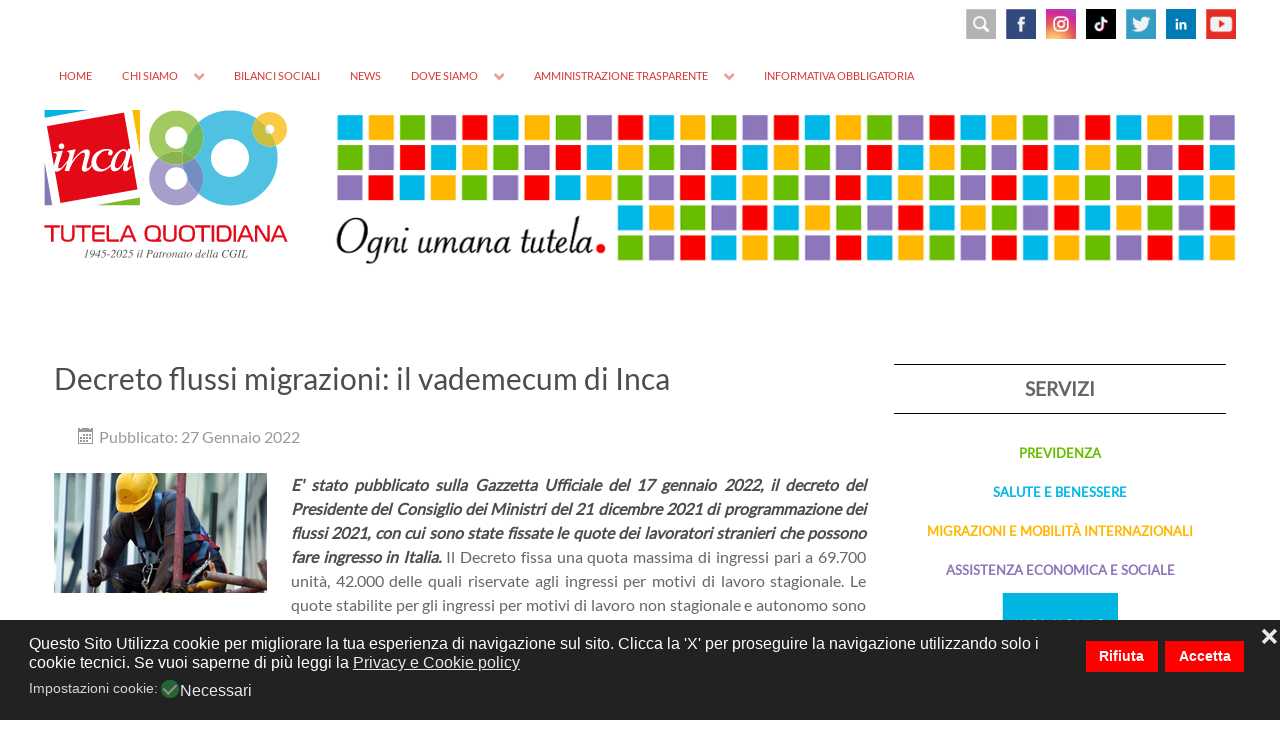

--- FILE ---
content_type: text/html; charset=utf-8
request_url: https://inca.it/notizie/1058-decreto-flussi-migrazioni-il-vademecum-di-inca.html?pagina=12
body_size: 6858
content:
<!DOCTYPE html><html lang=it-IT dir=ltr><head><meta name=viewport content="width=device-width, initial-scale=1.0"><meta http-equiv=X-UA-Compatible content="IE=edge"/><link rel=icon type=image/x-icon href=/templates/g5_hydrogen/custom/images/headers/favicon.ico /><meta charset=utf-8 /><base href=https://inca.it/notizie/1058-decreto-flussi-migrazioni-il-vademecum-di-inca.html /><meta name=author content="Lisa Bartoli"/><meta name=description content="L'Inca (Istituto Nazionale Confederale di Assistenza) difende i diritti dei lavoratori, delle lavoratrici e di tutti i cittadini italiani, anche residenti all'estero, per realizzare un sistema di protezione basato sui principi di uguaglianza e libertà."/><meta name=generator content="Joomla! - Open Source Content Management"/><title>Patronato INCA CGIL - Decreto flussi migrazioni: il vademecum di Inca </title><link rel=stylesheet href=/media/plg_jspeed/cache/css/8fdb955b5fbfbd78cda15aec253adf7c_0.css data-css=""/><meta property=og:title content="Decreto flussi migrazioni: il vademecum di Inca "><meta property=og:description content="E&#039; stato pubblicato sulla Gazzetta Ufficiale del 17 gennaio 2022, il decreto del Presidente del Consiglio dei Ministri del 21 dicembre 2021 di programmazione dei flussi 2021, con cui sono state fissate le quote dei lavoratori stranieri che possono fare ingresso in Italia. Il Decreto fissa una quota massima di ingressi pari a 69.700 unità, 42.000 delle quali riservate agli ingressi per motivi di lavoro stagionale. Le quote stabilite per..."><meta property=og:image content=https://inca.it/images/Foto-news/migranti-lavoro.jpg><meta property=og:image:width content=213 /><meta property=og:image:height content=120 /><meta property=og:site_name content="Patronato INCA CGIL"/><meta property=og:url content="https://inca.it/notizie/1058-decreto-flussi-migrazioni-il-vademecum-di-inca.html?pagina=12"/><meta property=og:type content=website /><meta property=fb:app_id content=514279921989553 /><noscript><style>.jspeed-img-lazyload{display:none}</style> </noscript> </head><body class="gantry site com_content view-article no-layout no-task dir-ltr itemid-119 outline-9 g-offcanvas-left g-default g-style-preset1"><div id=g-offcanvas data-g-offcanvas-swipe=1 data-g-offcanvas-css3=1><div class=g-grid><div class="g-block size-100"><div id=mobile-menu-7282-particle class="g-content g-particle"><div id=g-mobilemenu-container data-g-menu-breakpoint=58rem></div></div></div></div></div><div id=g-page-surround><div class="g-offcanvas-hide g-offcanvas-toggle" role=navigation data-offcanvas-toggle aria-controls=g-offcanvas aria-expanded=false><i class="fa fa-fw fa-bars"></i></div><header id=g-header><div class=g-container><div class=g-grid><div class="g-block size-100 align-right nomarginall"><div class=g-content><div class=platform-content><div class="moduletable visible-large"><div class=customvisible-large><div><a title=YOUTUBE href=https://www.youtube.com/channel/UCdjER3so3FS2y4Wnax2dyyg target=_blank rel=noopener><img style="margin: 5px 0px 5px 5px; float: right;" src=/images/headers/youtube.png alt="social header" width=30 height=30 /></a> <a title=LINKEDIN href=https://www.linkedin.com/company/inca-cgil/ target=_blank rel=noopener><img style="margin: 5px; float: right;" src=/images/headers/linkedin.svg alt=Linkedin width=30 height=30 /></a> <a title=TWITTER href=https://twitter.com/Patronato_Inca target=_blank rel=noopener><img style="margin: 5px; float: right;" src=/images/headers/TWITTER.png alt=TWITTER width=30 height=30 /></a> <a title=TIKTOK href=https://www.tiktok.com/@incacgilnazionale target=_blank rel=noopener><img style="margin: 5px; float: right;" src=/images/headers/tiktok.png alt=TikTok width=30 height=30 /></a> <a title=INSTAGRAM href=https://www.instagram.com/incacgilnazionale/ target=_blank rel=noopener><img style="margin: 5px; float: right;" src=/images/headers/instagram_2023.png alt=instagram width=30 height=30 /></a> <a title=FACEBOOK href=https://www.facebook.com/inca.cgil/ target=_blank rel=noopener><img style="margin: 5px; float: right;" src=/images/headers/FB.png alt=FB width=30 height=30 /></a><a href=/inca/787-cerca-nel-sito.html title="CERCA NEL SITO"><img style="margin: 5px; float: right;" src=/images/headers/cerca.png alt="social header" width=30 height=30 /></a></div></div></div></div><div class=platform-content><div class="moduletable visible-tablet visible-phone social-phone"><div class="customvisible-tablet visible-phone social-phone"><div style="text-align: right;"><a href=/inca/787-cerca-nel-sito.html title="CERCA NEL SITO"><img src=/images/headers/cerca.png width=30 height=30 alt=cerca style="margin: 2px;"/></a> <a title=FACEBOOK href=https://www.facebook.com/inca.cgil/ target=_blank rel=noopener><img style="margin: 2px;" src=/images/headers/FB.png alt=FB width=30 height=30 /></a> <a href=https://www.instagram.com/incacgilnazionale/ title=Instagram target=_blank rel=noopener><img style="margin: 2px;" src=/images/headers/instagram_2023.png alt=instagram width=30 height=30 /></a> <a title=TIKTOK href=https://www.tiktok.com/@incacgilnazionale target=_blank rel=noopener><img src=/images/headers/tiktok.png alt=TikTok width=30 height=30 style="margin: 2px;"/></a> <a title=TWITTER href=https://twitter.com/Patronato_Inca target=_blank rel=noopener><img style="margin: 2px;" src=/images/headers/TWITTER.png alt=TWITTER width=30 height=30 /></a> <a title=LINKEDIN href=https://www.linkedin.com/company/inca-cgil/ target=_blank rel=noopener><img src=/images/headers/linkedin.svg alt=Linkedin width=30 height=30 style="margin: 2px;"/></a> <a title=YOUTUBE href=https://www.youtube.com/channel/UCdjER3so3FS2y4Wnax2dyyg target=_blank rel=noopener><img style="margin: 2px 4px 2px 2px;" src=/images/headers/youtube.png alt="social header" width=30 height=30 /></a></div></div></div></div><div class=platform-content><div class="moduletable visible-desktop hidden-large"><div class="customvisible-desktop hidden-large"><div><a title=YOUTUBE href=https://www.youtube.com/channel/UCdjER3so3FS2y4Wnax2dyyg target=_blank rel=noopener><img style="margin: 2px 0px 2px 2px; float: right;" src=/images/headers/youtube.png alt="social header" width=28 height=28 /></a> <a title=LINKEDIN href=https://www.linkedin.com/company/inca-cgil/ target=_blank rel=noopener><img style="margin: 2px; float: right;" src=/images/headers/linkedin.svg alt=Linkedin width=28 height=28 /></a> <a title=TWITTER href=https://twitter.com/Patronato_Inca target=_blank rel=noopener><img style="margin: 2px; float: right;" src=/images/headers/TWITTER.png alt=TWITTER width=28 height=28 /></a> <a title=TIKTOK href=https://www.tiktok.com/@incacgilnazionale target=_blank rel=noopener><img style="margin: 2px; float: right;" src=/images/headers/tiktok.png alt=TikTok width=28 height=28 /></a> <a title=INSTAGRAM href=https://www.instagram.com/incacgilnazionale/ target=_blank rel=noopener><img style="margin: 2px; float: right;" src=/images/headers/instagram_2023.png alt=instagram width=28 height=28 /></a> <a title=FACEBOOK href=https://www.facebook.com/inca.cgil/ target=_blank rel=noopener><img style="margin: 2px; float: right;" src=/images/headers/FB.png alt=FB width=28 height=28 /></a><a href=/inca/787-cerca-nel-sito.html title="CERCA NEL SITO"><img style="margin: 2px; float: right;" src=/images/headers/cerca.png alt="social header" width=28 height=28 /></a></div></div></div></div></div></div></div><div class=g-grid><div class="g-block size-100 align-left nomarginall"><div id=menu-1870-particle class="g-content g-particle"> <nav class=g-main-nav data-g-hover-expand=true><ul class=g-toplevel> <li class="g-menu-item g-menu-item-type-component g-menu-item-101 g-standard  "> <a class=g-menu-item-container href=/> <span class=g-menu-item-content> <span class=g-menu-item-title>Home</span> </span> </a> </li> <li class="g-menu-item g-menu-item-type-component g-menu-item-113 g-parent g-standard g-menu-item-link-parent "> <a class=g-menu-item-container href=/chi-siamo.html> <span class=g-menu-item-content> <span class=g-menu-item-title>Chi siamo</span> </span> <span class=g-menu-parent-indicator data-g-menuparent=""></span> </a> <ul class="g-dropdown g-inactive g-fade g-dropdown-right"> <li class=g-dropdown-column><div class=g-grid><div class="g-block size-100"><ul class=g-sublevel> <li class="g-level-1 g-go-back"> <a class=g-menu-item-container href=# data-g-menuparent=""><span>Back</span></a> </li> <li class="g-menu-item g-menu-item-type-component g-menu-item-120 g-standard  "> <a class=g-menu-item-container href=/chi-siamo/la-storia.html> <span class=g-menu-item-content> <span class=g-menu-item-title>La Storia</span> </span> </a> </li> <li class="g-menu-item g-menu-item-type-component g-menu-item-121 g-standard  "> <a class=g-menu-item-container href=/chi-siamo/la-struttura.html> <span class=g-menu-item-content> <span class=g-menu-item-title>La Struttura</span> </span> </a> </li> <li class="g-menu-item g-menu-item-type-component g-menu-item-122 g-standard  "> <a class=g-menu-item-container href=/chi-siamo/identita-di-oggi.html> <span class=g-menu-item-content> <span class=g-menu-item-title>Identità di oggi</span> </span> </a> </li> </ul> </div> </div> </li> </ul> </li> <li class="g-menu-item g-menu-item-type-component g-menu-item-114 g-standard  "> <a class=g-menu-item-container href=/bilanci-sociali.html> <span class=g-menu-item-content> <span class=g-menu-item-title>Bilanci sociali</span> </span> </a> </li> <li class="g-menu-item g-menu-item-type-component g-menu-item-123 g-standard  "> <a class=g-menu-item-container href=/news.html> <span class=g-menu-item-content> <span class=g-menu-item-title>News</span> </span> </a> </li> <li class="g-menu-item g-menu-item-type-component g-menu-item-116 g-parent g-standard g-menu-item-link-parent "> <a class=g-menu-item-container href=/dove-siamo.html> <span class=g-menu-item-content> <span class=g-menu-item-title>Dove siamo</span> </span> <span class=g-menu-parent-indicator data-g-menuparent=""></span> </a> <ul class="g-dropdown g-inactive g-fade g-dropdown-right"> <li class=g-dropdown-column><div class=g-grid><div class="g-block size-100"><ul class=g-sublevel> <li class="g-level-1 g-go-back"> <a class=g-menu-item-container href=# data-g-menuparent=""><span>Back</span></a> </li> <li class="g-menu-item g-menu-item-type-component g-menu-item-219 g-standard  "> <a class=g-menu-item-container href=/dove-siamo/sedi-in-italia.html> <span class=g-menu-item-content> <span class=g-menu-item-title>Italia</span> </span> </a> </li> <li class="g-menu-item g-menu-item-type-component g-menu-item-183 g-standard  "> <a class=g-menu-item-container href=/dove-siamo/sedi-nel-mondo.html> <span class=g-menu-item-content> <span class=g-menu-item-title>Mondo</span> </span> </a> </li> </ul> </div> </div> </li> </ul> </li> <li class="g-menu-item g-menu-item-type-component g-menu-item-373 g-parent g-standard g-menu-item-link-parent "> <a class=g-menu-item-container href=/trasparenza.html> <span class=g-menu-item-content> <span class=g-menu-item-title>Amministrazione trasparente</span> </span> <span class=g-menu-parent-indicator data-g-menuparent=""></span> </a> <ul class="g-dropdown g-inactive g-fade g-dropdown-right"> <li class=g-dropdown-column><div class=g-grid><div class="g-block size-100"><ul class=g-sublevel> <li class="g-level-1 g-go-back"> <a class=g-menu-item-container href=# data-g-menuparent=""><span>Back</span></a> </li> <li class="g-menu-item g-menu-item-type-component g-menu-item-374 g-standard  "> <a class=g-menu-item-container href=/trasparenza/bilanci.html> <span class=g-menu-item-content> <span class=g-menu-item-title>Bilanci</span> </span> </a> </li> <li class="g-menu-item g-menu-item-type-component g-menu-item-378 g-standard  "> <a class=g-menu-item-container href=/trasparenza/segnalazioni-whistleblowing.html> <span class=g-menu-item-content> <span class=g-menu-item-title>SEGNALAZIONI WHISTLEBLOWING</span> </span> </a> </li> <li class="g-menu-item g-menu-item-type-component g-menu-item-376 g-standard  "> <a class=g-menu-item-container href=/trasparenza/accesso-civico.html> <span class=g-menu-item-content> <span class=g-menu-item-title>ACCESSO CIVICO</span> </span> </a> </li> </ul> </div> </div> </li> </ul> </li> <li class="g-menu-item g-menu-item-type-component g-menu-item-375 g-standard  "> <a class=g-menu-item-container href=/informativa-obbligatoria.html> <span class=g-menu-item-content> <span class=g-menu-item-title>Informativa obbligatoria</span> </span> </a> </li> </ul> </nav> </div> </div> </div> </div> </header><section id=g-navigation><div class=g-container><div class=g-grid><div class="g-block size-100 visible-phone"><div id=logo-4825-particle class="g-content g-particle"> <a href=/ target=_self title=INCA aria-label=INCA rel=home> <img src="[data-uri]" data-jspeed-lazyload=1 loading=lazy data-src=/templates/g5_hydrogen/custom/images/headers/logo_INCA_footer_esteso.svg class=jspeed-img-lazyload style="max-height: 185px" alt=INCA /><noscript><img src=/templates/g5_hydrogen/custom/images/headers/logo_INCA_footer_esteso.svg style="max-height: 185px" alt=INCA /></noscript></a> </div></div></div><div class=g-grid><div class="g-block size-21 nomarginall nopaddingall hidden-phone"><div id=logo-6165-particle class="g-content g-particle"> <a href=/ target=_self title=INCA aria-label=INCA rel=home> <img src="[data-uri]" data-jspeed-lazyload=1 loading=lazy data-src=/templates/g5_hydrogen/custom/images/headers/logo_INCA_footer_esteso.svg class=jspeed-img-lazyload alt=INCA /><noscript><img src=/templates/g5_hydrogen/custom/images/headers/logo_INCA_footer_esteso.svg alt=INCA /></noscript></a> </div></div><div class="g-block size-79 align-right nomarginall nopaddingall"><div class=g-content><div class=platform-content><div class="moduletable hidden-phone"><div class=customhidden-phone><div><img src="[data-uri]" data-jspeed-lazyload=1 loading=lazy data-src=/images/headers/testata_INCA_default_2.png class=jspeed-img-lazyload alt="Testata INCA"/><noscript><img src=/images/headers/testata_INCA_default_2.png alt="Testata INCA"/></noscript></div></div></div></div><div class=platform-content><div class="moduletable visible-phone"><div class=customvisible-phone><div><img src="[data-uri]" data-jspeed-lazyload=1 loading=lazy data-src=/images/headers/testata_INCA_smartphone_400x180.svg class=jspeed-img-lazyload alt="testata INCA smartphone" width=400 height=180 style="margin-top: 10px;"/><noscript><img src=/images/headers/testata_INCA_smartphone_400x180.svg alt="testata INCA smartphone" width=400 height=180 style="margin-top: 10px;"/></noscript></div></div></div></div></div></div></div></div></section><main id=g-main><div class=g-container><div class=g-grid><div class="g-block size-100"><div class=g-system-messages><div id=system-message-container> </div> </div> </div> </div><div class=g-grid><div class="g-block size-70"><div class=g-content><div class="platform-content row-fluid"><div class=span12><div class=item-page itemscope itemtype=https://schema.org/Article><meta itemprop=inLanguage content=it-IT /><div class=page-header><h2 itemprop=headline> Decreto flussi migrazioni: il vademecum di Inca </h2></div><dl class="article-info muted"> <dt class=article-info-term> </dt><dd class=published> <span class=icon-calendar aria-hidden=true></span> <time datetime=2022-01-27T16:46:24+01:00 itemprop=datePublished> Pubblicato: 27 Gennaio 2022 </time> </dd> </dl><div class="pull-left item-image"> <img src="[data-uri]" data-jspeed-lazyload=1 loading=lazy data-src=/images/Foto-news/migranti-lavoro.jpg class=jspeed-img-lazyload alt="" itemprop=image /><noscript><img src=/images/Foto-news/migranti-lavoro.jpg alt="" itemprop=image /></noscript></div><div itemprop=articleBody><p><em><strong>E' stato pubblicato sulla Gazzetta Ufficiale del 17 gennaio 2022, il decreto del Presidente del Consiglio dei Ministri del 21 dicembre 2021 di programmazione dei flussi 2021, con cui sono state fissate le quote dei lavoratori stranieri che possono fare ingresso in Italia.</strong></em> Il Decreto fissa una quota massima di ingressi pari a 69.700 unità, 42.000 delle quali riservate agli ingressi per motivi di lavoro stagionale. Le quote stabilite per gli ingressi per motivi di lavoro non stagionale e autonomo sono 27.000 e, tra queste, 20.000 sono riservate agli ingressi per lavoro subordinato non stagionale nei settori dell'autotrasporto, dell'edilizia e turistico-alberghiero per cittadini dei Paesi che hanno sottoscritto o stanno per sottoscrivere accordi di cooperazione in materia migratoria con l'Italia.</p><p>Per saperne di più scarica il<a href=/images/PDF/vademecum_DECRETO_FLUSSI_2021.pdf><strong> vademecum di Inca</strong></a></p></div><div class="s2s_supra_contenedor lang_directon_right s2sdefault  align_left  s2s_balloon_bottom "><input name=social2s_url type=hidden class=social2s_url value=https://inca.it/notizie/1058-decreto-flussi-migrazioni-il-vademecum-di-inca.html /><div class="s2s_contenedor  s2s_no_text  s2s-btn-group"><div class="s2s_twitter s2s_twitter_own s2s_btn s2s-btn-default "> <a class=s2s_icon><i class="s2sfo fo-twitter"></i> </a> <div class="globo s2s_globo_closed s2s_twitter_iframe"><div class=s2s_flecha></div><div class=s2s_div_btn_twitter><a class="s2s_a_btn s2s_btn_twitter" target=_blank rel="noopener noreferrer" href="https://twitter.com/intent/tweet?text=Decreto%20flussi%20migrazioni%3A%20il%20vademecum%20di%20Inca%20&url=https://inca.it/notizie/1058-decreto-flussi-migrazioni-il-vademecum-di-inca.html"> <i class="s2sfo fo-twitter"></i> <span>Tweet</span></a></div></div></div><div class="s2s_facebook s2s_btn s2s-btn-default "> <a class=s2s_icon><i class="s2sfo fo-facebook"></i> </a> <div class="globo s2s_globo_closed s2s_facebook_iframe"><div class=s2s_flecha></div><div class=fb-share-button data-layout=button_count data-href=https://inca.it/notizie/1058-decreto-flussi-migrazioni-il-vademecum-di-inca.html data-size=small> <a target=_blank href=https://inca.it/notizie/1058-decreto-flussi-migrazioni-il-vademecum-di-inca.html class=fb-xfbml-parse-ignore>Share</a> </div></div></div></div></div></div></div></div></div></div><div class="g-block size-30"><div class=g-content><div class=platform-content><div class="moduletable inca-sidebar"><div class=custominca-sidebar><div class=titolo-servizi-sidebar>SERVIZI</div><div class=titolo-previdenza-sidebar><a href=/previdenza/14-previdenza.html title=PREVIDENZA>PREVIDENZA</a></div><div class=titolo-salute-sidebar><a href=/salute-e-benessere/20-salute-e-benessere.html title="SALUTE E BENESSERE">SALUTE E BENESSERE</a></div><div class=titolo-migrazione-sidebar><a href=/migrazione/33-migrazione.html title=MIGRAZIONE>MIGRAZIONI E MOBILITÀ INTERNAZIONALI</a></div><div class=titolo-assistenza-sidebar><a href=/assistenza/40-assistenza.html title="ASSISTENZA ECONOMICA E SOCIALE">ASSISTENZA ECONOMICA E SOCIALE</a></div><div class=g-grid><div class="g-block size-100 nomarginall nopaddingall center"><div style="text-align: center;"><a href=/dove-siamo/sedi-nel-mondo.html title=IncaMondo><img src="[data-uri]" data-jspeed-lazyload=1 loading=lazy data-src=/images/headers/inca_mondo-sidebar.png class=jspeed-img-lazyload alt=Mondo onmouseover="this.src='/images/headers/inca_mondo-sidebar-rollover.png';" onmouseout="this.src='/images/headers/inca_mondo-sidebar.png';"/><noscript><img src=/images/headers/inca_mondo-sidebar.png alt=Mondo onmouseover="this.src='/images/headers/inca_mondo-sidebar-rollover.png';" onmouseout="this.src='/images/headers/inca_mondo-sidebar.png';"/></noscript></a></div></div></div><div class=g-grid><div class="g-block size-100 nomarginall nopaddingall center"><div style="text-align: center;"><a href=/i-diritti-che-non-sai/360-i-diritti-che-non-sai.html title="I DIRITTI CHE NON SAI"><img src="[data-uri]" data-jspeed-lazyload=1 loading=lazy data-src=/images/headers/I-DIRITTI-CHE-NON-SAI-sidebar.png class=jspeed-img-lazyload alt=Diritti onmouseover="this.src='/images/headers/I-DIRITTI-CHE-NON-SAI-sidebar-rollover.png';" onmouseout="this.src='/images/headers/I-DIRITTI-CHE-NON-SAI-sidebar.png';"/><noscript><img src=/images/headers/I-DIRITTI-CHE-NON-SAI-sidebar.png alt=Diritti onmouseover="this.src='/images/headers/I-DIRITTI-CHE-NON-SAI-sidebar-rollover.png';" onmouseout="this.src='/images/headers/I-DIRITTI-CHE-NON-SAI-sidebar.png';"/></noscript></a></div></div></div><div class=g-grid><div class="g-block size-100 nomarginall nopaddingall center"><div style="text-align: center;"><a href=/comunicazione/344-comunicazione.html title=Comunicazione><img src="[data-uri]" data-jspeed-lazyload=1 loading=lazy data-src=/images/headers/COMUNICAZIONE-sidebar.png class=jspeed-img-lazyload alt=Comunicazione onmouseover="this.src='/images/headers/COMUNICAZIONE-sidebar-rollover.png';" onmouseout="this.src='/images/headers/COMUNICAZIONE-sidebar.png';"/><noscript><img src=/images/headers/COMUNICAZIONE-sidebar.png alt=Comunicazione onmouseover="this.src='/images/headers/COMUNICAZIONE-sidebar-rollover.png';" onmouseout="this.src='/images/headers/COMUNICAZIONE-sidebar.png';"/></noscript></a></div></div></div></div></div></div></div></div></div><div class=g-grid><div class="g-block size-100"><div class=g-content><div class=platform-content><div class="moduletable "><div class=custom><div class=g-news-pro><div class=uk-slidenav-position data-uk-slideset="{duration: 200,  animation: 'fade'}"><div class="g-news-pro-link-block bottom"><div class="uk-grid uk-grid-width-1-1"><div class="g-news-pro-link-container g-cat-news"><div class="g-news-pro-link horizontal"><div class=g-news-pro-image style="background-image: url('/images/Foto-news/Banner_sito_generici-7-pensione_square.png'); width: 250px; height: 120px;"><a class="uk-overlay uk-overlay-hover" href=/images/Foto-news/Banner_sito_generici-7-pensione_square.png data-uk-lightbox aria-label="Pensione negata: riconosciuti 40mila euro di arretrati a Ragusa"> <span class="uk-overlay-panel uk-overlay-background uk-overlay-icon uk-overlay-fade"></span> </a></div><div class=g-info-container><h4 class=g-news-pro-title><a href=/notizie/1438-pensione-negata-riconosciuti-40mila-euro-di-arretrati-a-ragusa.html>Pensione negata: riconosciuti 40mila euro di arretrati a Ragusa</a></h4><div class="g-article-details details-show"><span class=g-article-date><i class="fa fa-clock-o"></i>  16 Aprile 2025</span> <span class=g-article-category> <i class="fa fa-folder-open"></i><a href=/notizie.html>News</a> </span><span class=g-article-category> </span></div><div class=g-news-pro-desc>Dal rischio di dover rinunciare alla pensione al riconoscimento dell’assegno, con un conguaglio di oltre 40.000 euro di arretrati. È successo a un uomo, titolare di assegno sociale, che si è rivolto all’Inca Cgil di Ragusa per risolvere una questione previdenziale complessa che si trascinava da tempo e travalicava i confini nazionali. La persona aveva...</div><div class=g-article-read-more><a class=button href=/notizie/1438-pensione-negata-riconosciuti-40mila-euro-di-arretrati-a-ragusa.html>Per saperne di più</a></div></div></div></div><div class="g-news-pro-link-container g-cat-news"><div class="g-news-pro-link horizontal"><div class=g-news-pro-image style="background-image: url('/images/Foto-news/Banner_calabria.png'); width: 250px; height: 120px;"><a class="uk-overlay uk-overlay-hover" href=/images/Foto-news/Banner_calabria.png data-uk-lightbox aria-label="Inca Calabria: salute e sicurezza al centro dell'80esimo"> <span class="uk-overlay-panel uk-overlay-background uk-overlay-icon uk-overlay-fade"></span> </a></div><div class=g-info-container><h4 class=g-news-pro-title><a href=/notizie/1437-inca-calabria-salute-e-sicurezza-al-centro-dell-80esimo.html>Inca Calabria: salute e sicurezza al centro dell'80esimo</a></h4><div class="g-article-details details-show"><span class=g-article-date><i class="fa fa-clock-o"></i>  15 Aprile 2025</span> <span class=g-article-category> <i class="fa fa-folder-open"></i><a href=/notizie.html>News</a> </span><span class=g-article-category> </span></div><div class=g-news-pro-desc>Continuano le iniziative territoriali dedicate agli 80 anni di Inca Cgil. Momenti di riflessione sulla storia del Patronato che diventano spunti per lanciare nuovi progetti e fare il punto sui temi che emergono dal territorio e dall’esperienza delle sindacaliste e dei sindacalisti della tutela individuare. È il caso dell’iniziativa promossa il 15 aprile a Vibo...</div><div class=g-article-read-more><a class=button href=/notizie/1437-inca-calabria-salute-e-sicurezza-al-centro-dell-80esimo.html>Per saperne di più</a></div></div></div></div><div class="g-news-pro-link-container g-cat-news"><div class="g-news-pro-link horizontal"><div class=g-news-pro-image style="background-image: url('/images/Banner_sito_generici-3-INCA_80_Toscana_900.png'); width: 250px; height: 120px;"><a class="uk-overlay uk-overlay-hover" href=/images/Banner_sito_generici-3-INCA_80_Toscana_900.png data-uk-lightbox aria-label="80 anni di Inca, in Toscana la prima iniziativa sul territorio"> <span class="uk-overlay-panel uk-overlay-background uk-overlay-icon uk-overlay-fade"></span> </a></div><div class=g-info-container><h4 class=g-news-pro-title><a href=/notizie/1435-80-anni-di-inca-in-toscana-la-prima-iniziativa-sul-territorio.html>80 anni di Inca, in Toscana la prima iniziativa sul territorio</a></h4><div class="g-article-details details-show"><span class=g-article-date><i class="fa fa-clock-o"></i>  11 Aprile 2025</span> <span class=g-article-category> <i class="fa fa-folder-open"></i><a href=/notizie.html>News</a> </span><span class=g-article-category> </span></div><div class=g-news-pro-desc>È in Toscana la prima delle iniziative territoriali dedicate agli 80 anni di Inca. Venerdì 11 aprile a San Gimignano, in provincia di Siena, Inca Cgil Toscana ha organizzato una mattinata dedicata a “80 anni di strade e successi condivisi”, per riflettere sulla storia e sulle prospettive future del patronato nella regione. L'EVENTO L’iniziativa, condotta...</div><div class=g-article-read-more><a class=button href=/notizie/1435-80-anni-di-inca-in-toscana-la-prima-iniziativa-sul-territorio.html>Per saperne di più</a></div></div></div></div><div class="g-news-pro-link-container g-cat-news"><div class="g-news-pro-link horizontal"><div class=g-news-pro-image style="background-image: url('/images/Foto-news/bus_fiamme.png'); width: 250px; height: 120px;"><a class="uk-overlay uk-overlay-hover" href=/images/Foto-news/bus_fiamme.png data-uk-lightbox aria-label="Bus in fiamme, Inail riconosce all’autista lo stress post traumatico"> <span class="uk-overlay-panel uk-overlay-background uk-overlay-icon uk-overlay-fade"></span> </a></div><div class=g-info-container><h4 class=g-news-pro-title><a href=/notizie/1434-bus-in-fiamme-inail-riconosce-all-autista-lo-stress-post-traumatico.html>Bus in fiamme, Inail riconosce all’autista lo stress post traumatico</a></h4><div class="g-article-details details-show"><span class=g-article-date><i class="fa fa-clock-o"></i>  10 Aprile 2025</span> <span class=g-article-category> <i class="fa fa-folder-open"></i><a href=/notizie.html>News</a> </span><span class=g-article-category> </span></div><div class=g-news-pro-desc>Ha rischiato di morire, intrappolato in un autobus in fiamme durante il turno di lavoro. L’uomo, un autista di un bus navetta tra Milano e l’aeroporto di Malpensa, è riuscito a uscire fisicamente illeso grazie all’intervento di alcuni colleghi. Tuttavia, l’incidente ha avuto pesanti conseguenze sul piano psicologico. A quel lavoratore, iscritto alla Filt Cgil...</div><div class=g-article-read-more><a class=button href=/notizie/1434-bus-in-fiamme-inail-riconosce-all-autista-lo-stress-post-traumatico.html>Per saperne di più</a></div></div></div></div><div class=pagination><ul> <li class=pagination-start><a title=Inizio href=/notizie/1058-decreto-flussi-migrazioni-il-vademecum-di-inca.html class="hasTooltip pagenav">Inizio</a></li> <li class=pagination-prev><a title=Indietro href="/notizie/1058-decreto-flussi-migrazioni-il-vademecum-di-inca.html?pagina=11" class="hasTooltip pagenav">Indietro</a></li> <li><a href="/notizie/1058-decreto-flussi-migrazioni-il-vademecum-di-inca.html?pagina=7" class=pagenav>7</a></li> <li><a href="/notizie/1058-decreto-flussi-migrazioni-il-vademecum-di-inca.html?pagina=8" class=pagenav>8</a></li> <li><a href="/notizie/1058-decreto-flussi-migrazioni-il-vademecum-di-inca.html?pagina=9" class=pagenav>9</a></li> <li><a href="/notizie/1058-decreto-flussi-migrazioni-il-vademecum-di-inca.html?pagina=10" class=pagenav>10</a></li> <li><a href="/notizie/1058-decreto-flussi-migrazioni-il-vademecum-di-inca.html?pagina=11" class=pagenav>11</a></li> <li><span class=pagenav>12</span></li> <li><a href="/notizie/1058-decreto-flussi-migrazioni-il-vademecum-di-inca.html?pagina=13" class=pagenav>13</a></li> <li><a href="/notizie/1058-decreto-flussi-migrazioni-il-vademecum-di-inca.html?pagina=14" class=pagenav>14</a></li> <li><a href="/notizie/1058-decreto-flussi-migrazioni-il-vademecum-di-inca.html?pagina=15" class=pagenav>15</a></li> <li><a href="/notizie/1058-decreto-flussi-migrazioni-il-vademecum-di-inca.html?pagina=16" class=pagenav>16</a></li> <li class=pagination-next><a title=Avanti href="/notizie/1058-decreto-flussi-migrazioni-il-vademecum-di-inca.html?pagina=13" class="hasTooltip pagenav">Avanti</a></li> <li class=pagination-end><a title=Fine href="/notizie/1058-decreto-flussi-migrazioni-il-vademecum-di-inca.html?pagina=25" class="hasTooltip pagenav">Fine</a></li> </ul> </div></div></div></div></div></div></div></div></div></div></div></div></main><footer id=g-footer class=g-flushed><div class=g-container><div class=g-grid><div class="g-block size-25 visible-large"><div class=spacer></div></div><div id=footer-logo class="g-block size-25 align-left visible-large"><div class=g-content><div class=platform-content><div class="moduletable visible-large"><div class=customvisible-large><p><img src="[data-uri]" data-jspeed-lazyload=1 loading=lazy data-src=/images/headers/logo_INCA.svg class=jspeed-img-lazyload alt="logo INCA 2020" width=262 height=180 /><noscript><img src=/images/headers/logo_INCA.svg alt="logo INCA 2020" width=262 height=180 /></noscript></p><p style="text-align: left;">Patronato INCA CGIL<br />Sede centrale<br />Via G.Paisiello,43 - 00198 ROMA<br />Tel. +39 06 855631<br />E-mail <a href=mailto:info@inca.it>info@inca.it</a><br />C.F. 80131910582<br /><a href=/privacy-e-cookies-policy.html title="PRIVACY E COOKIES POLICY">Privacy e cookies policy</a></p></div></div></div></div></div><div id=footer-uno class="g-block size-25 center visible-large"><div class=g-content><div class=platform-content><div class="moduletable visible-large"><div class=customvisible-large><h3 style="text-align: center;">INCA</h3><p><a title="La Storia" href=/chi-siamo/la-storia.html>La Storia</a><br /> <a title="La Struttura" href=/chi-siamo/la-struttura.html>La Struttura</a><br /> <a title="Identità di oggi" href=/chi-siamo/identita-di-oggi.html>Identità di oggi</a><br /> <a title="Bilancio dell'attività" href=/bilanci-sociali.html>Bilancio dell'attività</a><br /><a title=Previdenza href=/INCA/previdenza/14-previdenza.html>Previdenza</a><br /> <a title="Salute e benessere" href=/INCA/salute-e-benessere/20-salute-e-benessere.html>Salute e benessere</a><br /> <a title="Migrazione e mobilità internazionali" href=/INCA/migrazione/33-migrazione.html>Migrazioni e mobilità internazionali</a><br /><a title="Assistenza economica e sociale" href=/INCA/assistenza/40-assistenza.html>Assistenza economica e sociale</a><br /> <a title=News href=/news.html>News<br /></a><a href=/trasparenza.html title=Trasparenza>Trasparenza</a><br /> <a title="Dove siamo" href=https://www.inca.it/dove-siamo.html>Dove siamo</a></p><p><span style="color: #ffffff;">Realizzato da&nbsp;&nbsp;</span><a href=https://www.lancelibere.com/ target=_blank rel=noopener title="Lance Libere"><img src="[data-uri]" data-jspeed-lazyload=1 loading=lazy data-src=/images/headers/logo_ll_new_crediti_WHITE.svg class=jspeed-img-lazyload alt="logo ll new crediti WHITE" width=166 height=11 /><noscript><img src=/images/headers/logo_ll_new_crediti_WHITE.svg alt="logo ll new crediti WHITE" width=166 height=11 /></noscript></a></p></div></div></div></div></div><div class="g-block size-25 visible-large" style=background&#x3A;&#x20;&#x23;d83832&#x3B;><div class=spacer></div></div></div><div class=g-grid><div id=footer-logo-desktop class="g-block size-50 hidden-large visible-desktop"><div class=g-content><div class=platform-content><div class="moduletable visible-desktop hidden-large"><div class="customvisible-desktop hidden-large"><p><img src="[data-uri]" data-jspeed-lazyload=1 loading=lazy data-src=/images/headers/logo_INCA.png class=jspeed-img-lazyload alt="logo INCA 2020" width=262 height=180 /><noscript><img src=/images/headers/logo_INCA.png alt="logo INCA 2020" width=262 height=180 /></noscript></p><p style="text-align: left;">Patronato INCA CGIL<br />Sede centrale<br />Via G.Paisiello,43 - 00198 ROMA<br />Tel. +39 06 855631<br />E-mail <a href=mailto:info@inca.it>info@inca.it</a><br />C.F. 80131910582<br /><a href=/privacy-e-cookies-policy.html title="PRIVACY E COOKIES POLICY">Privacy e cookies policy</a></p></div></div></div></div></div><div id=footer-uno-desktop class="g-block size-50 visible-desktop hidden-large"><div class=g-content><div class=platform-content><div class="moduletable visible-desktop hidden-large"><div class="customvisible-desktop hidden-large"><h3 style="text-align: center;">INCA</h3><p><a title="La Storia" href=/chi-siamo/la-storia.html>La Storia</a><br /> <a title="La Struttura" href=/chi-siamo/la-struttura.html>La Struttura</a><br /> <a title="Identità di oggi" href=/chi-siamo/identita-di-oggi.html>Identità di oggi</a><br /> <a title="Bilancio dell'attività" href=/bilanci-sociali.html>Bilancio dell'attività</a><br /><a title=Previdenza href=/INCA/previdenza/14-previdenza.html>Previdenza</a><br /> <a title="Salute e benessere" href=/INCA/salute-e-benessere/20-salute-e-benessere.html>Salute e benessere</a><br /> <a title="Migrazione e mobilità internazionali" href=/INCA/migrazione/33-migrazione.html>Migrazioni e mobilità internazionali</a><br /><a title="Assistenza economica e sociale" href=/INCA/assistenza/40-assistenza.html>Assistenza economica e sociale</a><br /> <a title=News href=/news.html>News</a><br /><a href=/trasparenza.html title=Trasparenza>Trasparenza</a><br /><a title="Dove siamo" href=https://www.inca.it/dove-siamo.html>Dove siamo</a></p><p><span style="color: #ffffff;">Realizzato da&nbsp;&nbsp;</span><a href=https://www.lancelibere.com/ target=_blank rel=noopener title="Lance Libere"><img src="[data-uri]" data-jspeed-lazyload=1 loading=lazy data-src=/images/logo_ll_new_crediti_WHITE.svg class=jspeed-img-lazyload alt="logo ll new crediti WHITE" width=166 height=11 /><noscript><img src=/images/logo_ll_new_crediti_WHITE.svg alt="logo ll new crediti WHITE" width=166 height=11 /></noscript></a></p></div></div></div></div></div></div><div class=g-grid><div id=footer-logo class="g-block size-50 visible-tablet visible-phone"><div class=g-content><div class=platform-content><div class="moduletable visible-tablet"><div class=customvisible-tablet><p style="text-align: center;"><img src="[data-uri]" data-jspeed-lazyload=1 loading=lazy data-src=/images/headers/logo_INCA.svg class=jspeed-img-lazyload alt="logo INCA 2020" width=262 height=180 /><noscript><img src=/images/headers/logo_INCA.svg alt="logo INCA 2020" width=262 height=180 /></noscript></p><p style="text-align: center;">Patronato INCA CGIL<br />Sede centrale<br />Via G.Paisiello,43 - 00198 ROMA<br />Tel. +39 06 855631<br />E-mail <a href=mailto:info@inca.it>info@inca.it</a><br />C.F. 80131910582<br /><a href=/privacy-e-cookies-policy.html title="PRIVACY E COOKIES POLICY">Privacy e cookies policy</a></p></div></div></div><div class=platform-content><div class="moduletable  visible-phone"><div class="custom visible-phone"><p style="text-align: center;"><img src="[data-uri]" data-jspeed-lazyload=1 loading=lazy data-src=/images/headers/logo_INCA.svg class=jspeed-img-lazyload alt="logo INCA 2020" width=262 height=180 /><noscript><img src=/images/headers/logo_INCA.svg alt="logo INCA 2020" width=262 height=180 /></noscript></p><p style="text-align: center;">Patronato INCA CGIL<br />Sede centrale<br />Via G.Paisiello,43 - 00198 ROMA<br />Tel. +39 06 855631<br />E-mail <a href=mailto:info@inca.it>info@inca.it</a><br />C.F. 80131910582<br /><a href=/privacy-e-cookies-policy.html title="PRIVACY E COOKIES POLICY">Privacy e cookies policy</a></p></div></div></div></div></div><div id=footer-uno class="g-block size-50 visible-phone visible-tablet"><div class=g-content><div class=platform-content><div class="moduletable visible-tablet"><div class=customvisible-tablet><h3 style="text-align: center;">INCA</h3><p><a title="La Storia" href=/chi-siamo/la-storia.html>La Storia</a><br /> <a title="La Struttura" href=/chi-siamo/la-struttura.html>La Struttura</a><br /> <a title="Identità di oggi" href=/chi-siamo/identita-di-oggi.html>Identità di oggi</a><br /> <a title="Bilancio dell'attività" href=/bilanci-sociali.html>Bilancio dell'attività</a><br /><a title=Previdenza href=/INCA/previdenza/14-previdenza.html>Previdenza</a><br /> <a title="Salute e benessere" href=/INCA/salute-e-benessere/20-salute-e-benessere.html>Salute e benessere</a><br /> <a title="Migrazione e mobilità internazionali" href=/INCA/migrazione/33-migrazione.html>Migrazioni e mobilità internazionali</a><br /><a title="Assistenza economica e sociale" href=/INCA/assistenza/40-assistenza.html>Assistenza economica e sociale</a><br /> <a title=News href=/news.html>News</a><br /><a href=/trasparenza.html title=Trasparenza>Trasparenza</a><br /><a title="Dove siamo" href=https://www.inca.it/dove-siamo.html>Dove siamo</a></p><p><span style="color: #ffffff;">Realizzato da&nbsp;&nbsp;</span><a href=https://www.lancelibere.com/ target=_blank rel=noopener title="Lance Libere"><img src="[data-uri]" data-jspeed-lazyload=1 loading=lazy data-src=/images/headers/logo_ll_new_crediti_WHITE.svg class=jspeed-img-lazyload alt="logo ll new crediti WHITE" width=166 height=11 /><noscript><img src=/images/headers/logo_ll_new_crediti_WHITE.svg alt="logo ll new crediti WHITE" width=166 height=11 /></noscript></a></p></div></div></div><div class=platform-content><div class="moduletable visible-phone"><div class=customvisible-phone><h3 style="text-align: center;">INCA</h3><p><a title="La Storia" href=/chi-siamo/la-storia.html>La Storia</a><br /> <a title="La Struttura" href=/chi-siamo/la-struttura.html>La Struttura</a><br /> <a title="Identità di oggi" href=/chi-siamo/identita-di-oggi.html>Identità di oggi</a><br /> <a title="Bilancio dell'attività" href=/bilanci-sociali.html>Bilancio dell'attività</a><br /><a title=Previdenza href=/INCA/previdenza/14-previdenza.html>Previdenza</a><br /> <a title="Salute e benessere" href=/INCA/salute-e-benessere/20-salute-e-benessere.html>Salute e benessere</a><br /> <a title="Migrazione e mobilità internazionali" href=/INCA/migrazione/33-migrazione.html>Migrazioni e mobilità internazionali</a><br /><a title="Assistenza economica e sociale" href=/INCA/assistenza/40-assistenza.html>Assistenza economica e sociale</a><br /> <a title=News href=/news.html>News</a><br /><a href=/trasparenza.html title=Trasparenza>Trasparenza</a><br /><a title="Dove siamo" href=https://www.inca.it/dove-siamo.html>Dove siamo</a></p><p><span style="color: #ffffff;">Realizzato da&nbsp;&nbsp;</span><a href=https://www.lancelibere.com/ target=_blank rel=noopener title="Lance Libere"><img src="[data-uri]" data-jspeed-lazyload=1 loading=lazy data-src=/images/headers/logo_ll_new_crediti_WHITE.svg class=jspeed-img-lazyload alt="logo ll new crediti WHITE" width=166 height=11 /><noscript><img src=/images/headers/logo_ll_new_crediti_WHITE.svg alt="logo ll new crediti WHITE" width=166 height=11 /></noscript></a></p></div></div></div></div></div></div></div></footer></div> <script src=/media/plg_jspeed/cache/js/a4c3dbc963bb3220c788bdc83df5df66_0.js async></script> </body> </html>

--- FILE ---
content_type: image/svg+xml
request_url: https://inca.it/images/headers/linkedin.svg
body_size: 164
content:
<?xml version="1.0" encoding="UTF-8"?>
<svg id="Livello_1" data-name="Livello 1" xmlns="http://www.w3.org/2000/svg" viewBox="0 0 70 70">
  <defs>
    <style>
      .cls-1 {
        fill: #007bb5;
      }

      .cls-2 {
        fill: #fff;
      }
    </style>
  </defs>
  <rect class="cls-1" width="70" height="70"/>
  <g>
    <path class="cls-1" d="m31.41,17.5c3.97,0,7.19,3.22,7.19,7.19"/>
    <path class="cls-1" d="m31.41,24.69c0-3.97,3.22-7.19,7.19-7.19"/>
    <path class="cls-1" d="m52.5,45.31c0,3.97-3.22,7.19-7.19,7.19h-20.62c-3.97,0-7.19-3.22-7.19-7.19"/>
    <g>
      <path class="cls-2" d="m22.74,30.75h5.25v16.9h-5.25v-16.9Zm2.63-8.4c1.68,0,3.04,1.37,3.04,3.05s-1.36,3.04-3.04,3.04-3.04-1.36-3.04-3.04,1.36-3.05,3.04-3.05"/>
      <path class="cls-2" d="m31.29,30.75h5.04v2.31h.07c.7-1.33,2.41-2.73,4.97-2.73,5.32,0,6.3,3.5,6.3,8.05v9.27h-5.25v-8.22c0-1.96-.03-4.48-2.73-4.48s-3.15,2.14-3.15,4.34v8.36h-5.25v-16.9Z"/>
    </g>
  </g>
</svg>